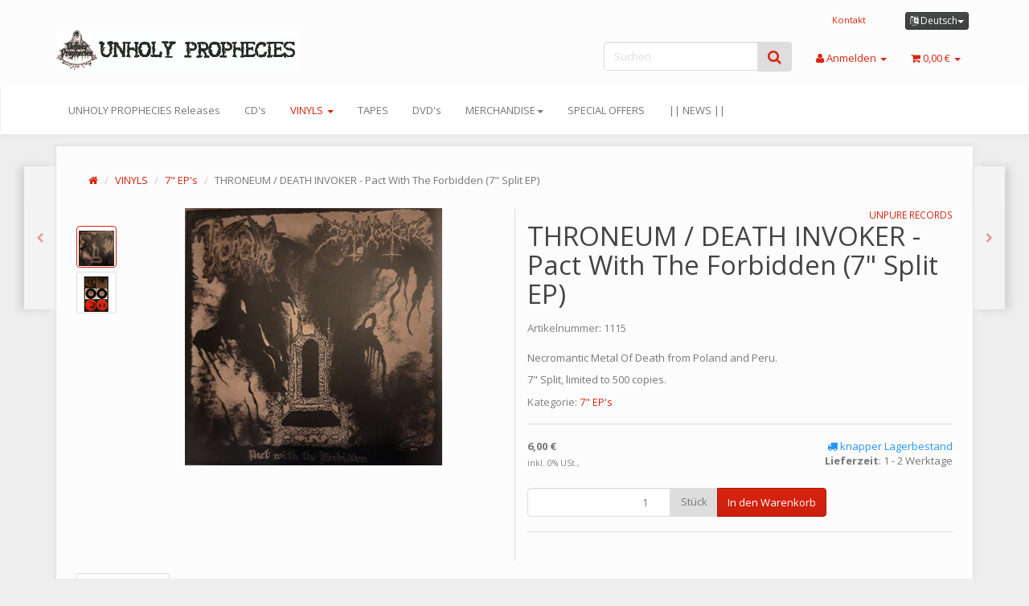

--- FILE ---
content_type: text/html; charset=iso-8859-1
request_url: http://www.unholyprophecies.com/THRONEUM-DEATH-INVOKER-Pact-With-The-Forbidden-7-Split-EP
body_size: 9832
content:
<!DOCTYPE html>
<html lang="de">
<head>
    
        <meta http-equiv="content-type" content="text/html; charset=windows-1252">
        <meta name="description" content='Necromantic Metal Of Death from Poland and Peru 7" Split, limited to 500 copies'>
        <meta name="keywords" content="Necromantic,Metal,Of,Death,from,Poland,and,Peru,7,Split,limited,to,500,copies,">
        <meta name="viewport" content="width=device-width, initial-scale=1.0, user-scalable=no">
        <meta http-equiv="X-UA-Compatible" content="IE=edge">
        <meta name="robots" content="index, follow">
    

    <title>THRONEUM / DEATH INVOKER - Pact With The Forbidden (7" Split EP)</title>

            <link rel="canonical" href="http://www.unholyprophecies.com/THRONEUM-DEATH-INVOKER-Pact-With-The-Forbidden-7-Split-EP">
    
    
        <base href="http://www.unholyprophecies.com/">
    

    
        <link type="image/x-icon" href="templates/Evo/themes/base/images/favicon-jtl.ico" rel="shortcut icon">
        <link href="templates/Evo/themes/base/images/apple-touch-icon.png" rel="apple-touch-icon">
                    <link rel="image_src" href="http://www.unholyprophecies.com/media/image/product/8144/lg/throneum-death-invoker-pact-with-the-forbidden-7-split-ep.jpg">
            <meta property="og:image" content="http://www.unholyprophecies.com/media/image/product/8144/lg/throneum-death-invoker-pact-with-the-forbidden-7-split-ep.jpg">
            

    
        
                                    <link type="text/css" href="templates/Evo/themes/simplex/bootstrap.css?v=4.04" rel="stylesheet">
                            <link type="text/css" href="templates/Evo/themes/base/offcanvas-menu.css?v=4.04" rel="stylesheet">
                            <link type="text/css" href="templates/Evo/themes/base/pnotify.custom.css?v=4.04" rel="stylesheet">
                            <link type="text/css" href="templates/Evo/themes/base/jquery-slider.css?v=4.04" rel="stylesheet">
                            <link type="text/css" href="templates/Evo/themes/simplex/custom.css?v=4.04" rel="stylesheet">
            
                                                        
                    <link rel="alternate" type="application/rss+xml" title="Newsfeed http://shop.unholyprophecies.com" href="rss.xml">
            

    
    
            <style>
            body { background-color: #eee!important; }
        </style>
        <script src="//code.jquery.com/jquery-1.12.0.min.js"></script>
    
<script>
    var head_conf={head:"jtl",screens:[480,768,992,1200]};
    (function(n,t){"use strict";function w(){}function u(n,t){if(n){typeof n=="object"&&(n=[].slice.call(n));for(var i=0,r=n.length;i<r;i++)t.call(n,n[i],i)}}function it(n,i){var r=Object.prototype.toString.call(i).slice(8,-1);return i!==t&&i!==null&&r===n}function s(n){return it("Function",n)}function a(n){return it("Array",n)}function et(n){var i=n.split("/"),t=i[i.length-1],r=t.indexOf("?");return r!==-1?t.substring(0,r):t}function f(n){(n=n||w,n._done)||(n(),n._done=1)}function ot(n,t,r,u){var f=typeof n=="object"?n:{test:n,success:!t?!1:a(t)?t:[t],failure:!r?!1:a(r)?r:[r],callback:u||w},e=!!f.test;return e&&!!f.success?(f.success.push(f.callback),i.load.apply(null,f.success)):e||!f.failure?u():(f.failure.push(f.callback),i.load.apply(null,f.failure)),i}function v(n){var t={},i,r;if(typeof n=="object")for(i in n)!n[i]||(t={name:i,url:n[i]});else t={name:et(n),url:n};return(r=c[t.name],r&&r.url===t.url)?r:(c[t.name]=t,t)}function y(n){n=n||c;for(var t in n)if(n.hasOwnProperty(t)&&n[t].state!==l)return!1;return!0}function st(n){n.state=ft;u(n.onpreload,function(n){n.call()})}function ht(n){n.state===t&&(n.state=nt,n.onpreload=[],rt({url:n.url,type:"cache"},function(){st(n)}))}function ct(){var n=arguments,t=n[n.length-1],r=[].slice.call(n,1),f=r[0];return(s(t)||(t=null),a(n[0]))?(n[0].push(t),i.load.apply(null,n[0]),i):(f?(u(r,function(n){s(n)||!n||ht(v(n))}),b(v(n[0]),s(f)?f:function(){i.load.apply(null,r)})):b(v(n[0])),i)}function lt(){var n=arguments,t=n[n.length-1],r={};return(s(t)||(t=null),a(n[0]))?(n[0].push(t),i.load.apply(null,n[0]),i):(u(n,function(n){n!==t&&(n=v(n),r[n.name]=n)}),u(n,function(n){n!==t&&(n=v(n),b(n,function(){y(r)&&f(t)}))}),i)}function b(n,t){if(t=t||w,n.state===l){t();return}if(n.state===tt){i.ready(n.name,t);return}if(n.state===nt){n.onpreload.push(function(){b(n,t)});return}n.state=tt;rt(n,function(){n.state=l;t();u(h[n.name],function(n){f(n)});o&&y()&&u(h.ALL,function(n){f(n)})})}function at(n){n=n||"";var t=n.split("?")[0].split(".");return t[t.length-1].toLowerCase()}function rt(t,i){function e(t){t=t||n.event;u.onload=u.onreadystatechange=u.onerror=null;i()}function o(f){f=f||n.event;(f.type==="load"||/loaded|complete/.test(u.readyState)&&(!r.documentMode||r.documentMode<9))&&(n.clearTimeout(t.errorTimeout),n.clearTimeout(t.cssTimeout),u.onload=u.onreadystatechange=u.onerror=null,i())}function s(){if(t.state!==l&&t.cssRetries<=20){for(var i=0,f=r.styleSheets.length;i<f;i++)if(r.styleSheets[i].href===u.href){o({type:"load"});return}t.cssRetries++;t.cssTimeout=n.setTimeout(s,250)}}var u,h,f;i=i||w;h=at(t.url);h==="css"?(u=r.createElement("link"),u.type="text/"+(t.type||"css"),u.rel="stylesheet",u.href=t.url,t.cssRetries=0,t.cssTimeout=n.setTimeout(s,500)):(u=r.createElement("script"),u.type="text/"+(t.type||"javascript"),u.src=t.url);u.onload=u.onreadystatechange=o;u.onerror=e;u.async=!1;u.defer=!1;t.errorTimeout=n.setTimeout(function(){e({type:"timeout"})},7e3);f=r.head||r.getElementsByTagName("head")[0];f.insertBefore(u,f.lastChild)}function vt(){for(var t,u=r.getElementsByTagName("script"),n=0,f=u.length;n<f;n++)if(t=u[n].getAttribute("data-headjs-load"),!!t){i.load(t);return}}function yt(n,t){var v,p,e;return n===r?(o?f(t):d.push(t),i):(s(n)&&(t=n,n="ALL"),a(n))?(v={},u(n,function(n){v[n]=c[n];i.ready(n,function(){y(v)&&f(t)})}),i):typeof n!="string"||!s(t)?i:(p=c[n],p&&p.state===l||n==="ALL"&&y()&&o)?(f(t),i):(e=h[n],e?e.push(t):e=h[n]=[t],i)}function e(){if(!r.body){n.clearTimeout(i.readyTimeout);i.readyTimeout=n.setTimeout(e,50);return}o||(o=!0,vt(),u(d,function(n){f(n)}))}function k(){r.addEventListener?(r.removeEventListener("DOMContentLoaded",k,!1),e()):r.readyState==="complete"&&(r.detachEvent("onreadystatechange",k),e())}var r=n.document,d=[],h={},c={},ut="async"in r.createElement("script")||"MozAppearance"in r.documentElement.style||n.opera,o,g=n.head_conf&&n.head_conf.head||"head",i=n[g]=n[g]||function(){i.ready.apply(null,arguments)},nt=1,ft=2,tt=3,l=4,p;if(r.readyState==="complete")e();else if(r.addEventListener)r.addEventListener("DOMContentLoaded",k,!1),n.addEventListener("load",e,!1);else{r.attachEvent("onreadystatechange",k);n.attachEvent("onload",e);p=!1;try{p=!n.frameElement&&r.documentElement}catch(wt){}p&&p.doScroll&&function pt(){if(!o){try{p.doScroll("left")}catch(t){n.clearTimeout(i.readyTimeout);i.readyTimeout=n.setTimeout(pt,50);return}e()}}()}i.load=i.js=ut?lt:ct;i.test=ot;i.ready=yt;i.ready(r,function(){y()&&u(h.ALL,function(n){f(n)});i.feature&&i.feature("domloaded",!0)})})(window);
    (function(n,t){"use strict";jQuery["fn"]["ready"]=function(fn){jtl["ready"](function(){jQuery["ready"]["promise"]()["done"](fn)});return jQuery}})(window);
</script>


</head>


<body data-page="1" class="body-offcanvas">

<div id="main-wrapper" class="main-wrapper fluid">


<header class="container-block fixed-navbar" id="evo-nav-wrapper">
    <div class="container">
                <div id="header-branding">
            
                <div id="top-bar" class="text-right hidden-xs clearfix">
                    
<ul class="list-inline user-settings pull-right"><li class="language-dropdown dropdown">
<a href="#" class="dropdown-toggle btn btn-default btn-xs" data-toggle="dropdown"><i class="fa fa-language"></i><span> Deutsch</span><span class="caret"></span></a><ul id="language-dropdown" class="dropdown-menu dropdown-menu-right"><li><a href="THRONEUM-DEATH-INVOKER-Pact-With-The-Forbidden-7-Split-EP_1" class="link_lang eng" rel="nofollow">Englisch</a></li></ul>
</li></ul>
<ul class="cms-pages list-inline pull-right"><li class=""><a href="kontakt.php">Kontakt</a></li></ul>
                </div>
                <div class="row">
                    <div class="col-xs-4 col-sm-2 col-md-4" id="logo">
                        
                        <a href="http://www.unholyprophecies.com" title="http://shop.unholyprophecies.com">
                                                            <img src="bilder/intern/shoplogo/logo_header_shop.jpg" width="300" height="50" alt="http://shop.unholyprophecies.com" class="img-responsive">
                                                    </a>
                        
                    </div>

                    <div class="col-xs-8 col-sm-10 col-md-8" id="shop-nav">
                        <ul class="header-shop-nav nav navbar-nav force-float horizontal pull-right">
<li class="language-dropdown dropdown visible-xs">
<a href="#" class="dropdown-toggle" data-toggle="dropdown"><i class="fa fa-language"></i><span class="caret"></span></a><ul id="language-dropdown-small" class="dropdown-menu dropdown-menu-right">
<li class="active lang-ger visible-xs"><a>Deutsch</a></li>
<li><a href="THRONEUM-DEATH-INVOKER-Pact-With-The-Forbidden-7-Split-EP_1" class="link_lang eng" rel="nofollow">Englisch</a></li>
</ul>
</li>
<li id="search"><form action="navi.php" method="GET"><div class="input-group">
<input name="qs" type="text" class="form-control ac_input" placeholder="Suchen" autocomplete="off"><span class="input-group-addon"><button type="submit"><span class="fa fa-search"></span></button></span>
</div></form></li>
<li class="dropdown hidden-xs">
<a href="#" class="dropdown-toggle" data-toggle="dropdown"><i class="fa fa-user"></i> <span class="hidden-xs hidden-sm"> Anmelden </span> <i class="caret"></i></a><ul id="login-dropdown" class="dropdown-menu dropdown-menu-right">
<li><form action="http://www.unholyprophecies.com/jtl.php" method="post" class="form">
<input type="hidden" class="jtl_token" name="jtl_token" value="a0c4783a9158a8f6cc344b77adaf3db5"><fieldset id="quick-login">
<div class="form-group"><input type="text" name="email" id="email_quick" class="form-control" placeholder="Email-Adresse"></div>
<div class="form-group"><input type="password" name="passwort" id="password_quick" class="form-control" placeholder="Passwort"></div>
<div class="form-group">
<input type="hidden" name="login" value="1"><button type="submit" id="submit-btn" class="btn btn-primary btn-block">Anmelden</button>
</div>
</fieldset>
</form></li>
<li><a href="pass.php" rel="nofollow">Passwort vergessen</a></li>
<li><a href="registrieren.php">Neu hier? Jetzt registrieren</a></li>
</ul>
</li>
<li class="hidden-xs cart-menu dropdown" data-toggle="basket-items">
<a href="warenkorb.php" class="dropdown-toggle" data-toggle="dropdown">
    <span class="fa fa-shopping-cart"></span>
        <span class="shopping-cart-label hidden-sm"> 0,00 €</span> <span class="caret"></span>
</a>
<ul class="cart-dropdown dropdown-menu dropdown-menu-right">
    <li>
            <a href="warenkorb.php">Es befinden sich keine Artikel im Warenkorb</a>
    </li>
</ul>
</li>
</ul>
                    </div>
                </div>
            
        </div>
            </div>
        <div class="category-nav navbar-wrapper hidden-xs">
        
<div id="evo-main-nav-wrapper" class="nav-wrapper do-affix"><nav id="evo-main-nav" class="navbar navbar-default"><div class="container">
<div class="navbar-header visible-affix pull-left hidden-xs hidden-sm"><a class="navbar-brand" href="http://www.unholyprophecies.com" title="http://shop.unholyprophecies.com"><img src="bilder/intern/shoplogo/logo_header_shop.jpg" width="300" height="50" alt="http://shop.unholyprophecies.com" class="img-responsive-height"></a></div>
<div class="megamenu"><ul class="nav navbar-nav force-float">
<li class=""><a href="UNHOLY-PROPHECIES-Releases">UNHOLY PROPHECIES Releases</a></li>
<li class=""><a href="CDs">CD's</a></li>
<li class="dropdown megamenu-fw active">
<a href="VINYLS" class="dropdown-toggle" data-toggle="dropdown" data-hover="dropdown" data-delay="300" data-hover-delay="100" data-close-others="true">VINYLS <span class="caret"></span></a><ul class="dropdown-menu keepopen"><li><div class="megamenu-content">
<div class="category-title text-center"><a href="VINYLS">VINYLS </a></div>
<hr class="hr-sm">
<div class="row"><div class="col-xs-12 mega-categories"><div class="row row-eq-height row-eq-img-height">
<div class="col-xs-6 col-sm-3 col-lg-3"><div class="category-wrapper top15 active"><div class="caption"><h5 class="title"><a href="7-EPs"><span>7" EP's</span></a></h5></div></div></div>
<div class="col-xs-6 col-sm-3 col-lg-3"><div class="category-wrapper top15"><div class="caption"><h5 class="title"><a href="10-MLPs-LPs"><span>10" MLP's/LP's</span></a></h5></div></div></div>
<div class="col-xs-6 col-sm-3 col-lg-3"><div class="category-wrapper top15"><div class="caption"><h5 class="title"><a href="12-MLPs-LPs"><span>12" MLP's / LP's</span></a></h5></div></div></div>
</div></div></div>
</div></li></ul>
</li>
<li class=""><a href="TAPES">TAPES</a></li>
<li class=""><a href="DVDs">DVD's</a></li>
<li class="dropdown megamenu-fw">
<a href="MERCHANDISE" class="dropdown-toggle" data-toggle="dropdown" data-hover="dropdown" data-delay="300" data-hover-delay="100" data-close-others="true">MERCHANDISE<span class="caret"></span></a><ul class="dropdown-menu keepopen"><li><div class="megamenu-content">
<div class="category-title text-center"><a href="MERCHANDISE">MERCHANDISE</a></div>
<hr class="hr-sm">
<div class="row"><div class="col-xs-12 mega-categories"><div class="row row-eq-height row-eq-img-height"><div class="col-xs-6 col-sm-3 col-lg-3"><div class="category-wrapper top15"><div class="caption"><h5 class="title"><a href="Shirts"><span>Shirts</span></a></h5></div></div></div></div></div></div>
</div></li></ul>
</li>
<li class=""><a href="SPECIAL-OFFERS">SPECIAL OFFERS</a></li>
<li class=""><a href="http://www.unholyprophecies.com/news.php" title="Aktuelle Neuigkeiten">|| NEWS ||</a></li>
<li class="cart-menu visible-affix dropdown bs-hover-enabled pull-right" data-toggle="basket-items">
<a href="warenkorb.php" class="dropdown-toggle" data-toggle="dropdown">
    <span class="fa fa-shopping-cart"></span>
        <span class="shopping-cart-label hidden-sm"> 0,00 €</span> <span class="caret"></span>
</a>
<ul class="cart-dropdown dropdown-menu dropdown-menu-right">
    <li>
            <a href="warenkorb.php">Es befinden sich keine Artikel im Warenkorb</a>
    </li>
</ul>
</li>
</ul></div>
</div></nav></div>
    </div>
        <nav id="shop-nav-xs" class="navbar navbar-default visible-xs">
<div class="container-fluid"><div class="navbar-collapse">
<ul class="nav navbar-nav navbar-left force-float"><li><a href="#" class="offcanvas-toggle" data-toggle="offcanvas" data-target="#navbar-offcanvas"><i class="fa fa-bars"></i> Alle Kategorien</a></li></ul>
<ul class="nav navbar-nav navbar-right force-float action-nav">
<li><a href="jtl.php"><span class="fa fa-user"></span></a></li>
<li><a href="warenkorb.php"><span class="fa fa-shopping-cart"></span></a></li>
</ul>
</div></div>
</nav>


<nav class="navbar navbar-default navbar-offcanvas" id="navbar-offcanvas">
<nav class="navbar navbar-inverse"><div class="container-fluid"><div class="navbar-nav nav navbar-right text-right"><a class="btn btn-offcanvas btn-default btn-close navbar-btn"><span class="fa fa-times"></span></a></div></div></nav><div class="container-fluid"><div class="sidebar-offcanvas">
<div class="navbar-categories"><ul class="nav navbar-nav">    <li><a href="UNHOLY-PROPHECIES-Releases" data-ref="3">UNHOLY PROPHECIES Releases</a></li>
<li><a href="CDs" data-ref="7">CD's</a></li>
<li class="active">
<a href="VINYLS" class="nav-sub" data-ref="9">VINYLS <i class="fa fa-caret-right nav-toggle pull-right"></i></a><ul class="nav">    <li class="active"><a href="7-EPs" data-ref="20">7" EP's</a></li>
<li><a href="10-MLPs-LPs" data-ref="21">10" MLP's/LP's</a></li>
<li><a href="12-MLPs-LPs" data-ref="22">12" MLP's / LP's</a></li>
</ul>
</li>
<li><a href="TAPES" data-ref="10">TAPES</a></li>
<li><a href="DVDs" data-ref="11">DVD's</a></li>
<li>
<a href="MERCHANDISE" class="nav-sub" data-ref="12">MERCHANDISE<i class="fa fa-caret-right nav-toggle pull-right"></i></a><ul class="nav">    <li><a href="Shirts" data-ref="16">Shirts</a></li>
</ul>
</li>
<li><a href="SPECIAL-OFFERS" data-ref="14">SPECIAL OFFERS</a></li>
</ul></div>
<hr>
<ul class="nav navbar-nav"><li class=""><a href="http://www.unholyprophecies.com/news.php" title="Aktuelle Neuigkeiten">|| NEWS ||</a></li></ul>
<hr>
<ul class="nav navbar-nav"><li class=""><a href="kontakt.php">Kontakt</a></li></ul>
</div></div>
</nav>
</header>
<div id="content-wrapper">
            <div class="container">
        <div class="container-block beveled">
                            <div class="visible-lg product-pagination next">
                    <a href="NUCLEAR-WINTER-Abomination-Virginorn-7-EP" title='NUCLEAR WINTER - Abomination Virginorn (7" EP)'><span class="fa fa-chevron-right"></span></a>                </div>
                <div class="visible-lg product-pagination previous">
                    <a href="THE-DEAD-GOATS-Baptized-In-The-Grave-7-EP" title='THE DEAD GOATS - Baptized In The Grave (7" EP)'><span class="fa fa-chevron-left"></span></a>                </div>
                        <div class="row">
                <div id="content" class="col-xs-12">
                    <div class="breadcrumb-wrapper hidden-xs"><div class="row"><div class="col-xs-12"><ul id="breadcrumb" class="breadcrumb">
<li class="breadcrumb-item first"><a href="http://www.unholyprophecies.com" title="Startseite"><span class="fa fa-home"></span></a></li>
<li class="breadcrumb-item"><a href="VINYLS" title="VINYLS ">VINYLS </a></li>
<li class="breadcrumb-item"><a href="7-EPs" title="7" ep>7" EP's</a></li>
<li class="breadcrumb-item last">THRONEUM / DEATH INVOKER - Pact With The Forbidden (7" Split EP)</li>
</ul></div></div></div>
<div id="result-wrapper">

    

        

                    

<div class="h1 visible-xs text-center">THRONEUM / DEATH INVOKER - Pact With The Forbidden (7" Split EP)</div>

<form id="buy_form" method="post" action="http://www.unholyprophecies.com/THRONEUM-DEATH-INVOKER-Pact-With-The-Forbidden-7-Split-EP">
    <input type="hidden" class="jtl_token" name="jtl_token" value="a0c4783a9158a8f6cc344b77adaf3db5">
    <div class="row product-primary" itemscope itemtype="http://schema.org/Product" id="product-offer">
        <div class="product-gallery col-sm-6">
            <div id="gallery" class="hidden">
    
            <a itemprop="image" href="media/image/product/8144/lg/throneum-death-invoker-pact-with-the-forbidden-7-split-ep.jpg" title="THRONEUM / DEATH INVOKER - Pact With The Forbidden (7 Split EP)"><img src="media/image/product/8144/md/throneum-death-invoker-pact-with-the-forbidden-7-split-ep.jpg" alt="THRONEUM / DEATH INVOKER - Pact With The Forbidden (7 Split EP)" data-list='{"xs":{"src":"media\/image\/product\/8144\/xs\/throneum-death-invoker-pact-with-the-forbidden-7-split-ep.jpg","size":{"width":60,"height":60},"type":2,"alt":"THRONEUM \/ DEATH INVOKER - Pact With The Forbidden (7 Split EP)"},"sm":{"src":"media\/image\/product\/8144\/sm\/throneum-death-invoker-pact-with-the-forbidden-7-split-ep.jpg","size":{"width":130,"height":130},"type":2,"alt":"THRONEUM \/ DEATH INVOKER - Pact With The Forbidden (7 Split EP)"},"md":{"src":"media\/image\/product\/8144\/md\/throneum-death-invoker-pact-with-the-forbidden-7-split-ep.jpg","size":{"width":320,"height":320},"type":2,"alt":"THRONEUM \/ DEATH INVOKER - Pact With The Forbidden (7 Split EP)"},"lg":{"src":"media\/image\/product\/8144\/lg\/throneum-death-invoker-pact-with-the-forbidden-7-split-ep.jpg","size":{"width":800,"height":800},"type":2,"alt":"THRONEUM \/ DEATH INVOKER - Pact With The Forbidden (7 Split EP)"}}'></a>
            <a itemprop="image" href="media/image/product/8144/lg/throneum-death-invoker-pact-with-the-forbidden-7-split-ep~2.jpg" title="THRONEUM / DEATH INVOKER - Pact With The Forbidden (7 Split EP)"><img src="media/image/product/8144/md/throneum-death-invoker-pact-with-the-forbidden-7-split-ep~2.jpg" alt="THRONEUM / DEATH INVOKER - Pact With The Forbidden (7 Split EP)" data-list='{"xs":{"src":"media\/image\/product\/8144\/xs\/throneum-death-invoker-pact-with-the-forbidden-7-split-ep~2.jpg","size":{"width":60,"height":60},"type":2,"alt":"THRONEUM \/ DEATH INVOKER - Pact With The Forbidden (7 Split EP)"},"sm":{"src":"media\/image\/product\/8144\/sm\/throneum-death-invoker-pact-with-the-forbidden-7-split-ep~2.jpg","size":{"width":130,"height":130},"type":2,"alt":"THRONEUM \/ DEATH INVOKER - Pact With The Forbidden (7 Split EP)"},"md":{"src":"media\/image\/product\/8144\/md\/throneum-death-invoker-pact-with-the-forbidden-7-split-ep~2.jpg","size":{"width":320,"height":320},"type":2,"alt":"THRONEUM \/ DEATH INVOKER - Pact With The Forbidden (7 Split EP)"},"lg":{"src":"media\/image\/product\/8144\/lg\/throneum-death-invoker-pact-with-the-forbidden-7-split-ep~2.jpg","size":{"width":800,"height":800},"type":2,"alt":"THRONEUM \/ DEATH INVOKER - Pact With The Forbidden (7 Split EP)"}}'></a>
        
</div>

<div class="pswp" tabindex="-1" role="dialog" aria-hidden="true">

    <div class="pswp__bg"></div>

    <div class="pswp__scroll-wrap">

        <div class="pswp__container">
            <div class="pswp__item"></div>
            <div class="pswp__item"></div>
            <div class="pswp__item"></div>
        </div>

        <div class="pswp__ui pswp__ui--hidden">

            <div class="pswp__top-bar">

                <div class="pswp__counter"></div>

                <a class="pswp__button pswp__button--close" title="Close (Esc)"></a>

                <a class="pswp__button pswp__button--share" title="Share"></a>

                <a class="pswp__button pswp__button--fs" title="Toggle fullscreen"></a>

                <a class="pswp__button pswp__button--zoom" title="Zoom in/out"></a>

                <div class="pswp__preloader">
                    <div class="pswp__preloader__icn">
                        <div class="pswp__preloader__cut">
                            <div class="pswp__preloader__donut"></div>
                        </div>
                    </div>
                </div>
            </div>

            <div class="pswp__share-modal pswp__share-modal--hidden pswp__single-tap">
                <div class="pswp__share-tooltip"></div>
            </div>

            <a class="pswp__button pswp__button--arrow--left" title="Previous (arrow left)">
            </a>

            <a class="pswp__button pswp__button--arrow--right" title="Next (arrow right)">
            </a>

            <div class="pswp__caption">
                <div class="pswp__caption__center"></div>
            </div>

        </div>
    </div>
</div>
        </div>
        <div class="product-info col-sm-6">
            
                            
                <div class="manufacturer-row text-right small">
                    <a href="UNPURE-RECORDS" data-toggle="tooltip" data-placement="left" title="UNPURE RECORDS">
                                                                            UNPURE RECORDS
                                            </a>
                </div>
                
            

            <div class="product-headline hidden-xs">
                
                <h1 class="fn product-title" itemprop="name">THRONEUM / DEATH INVOKER - Pact With The Forbidden (7" Split EP)</h1>
                
            </div>

                            <div class="info-essential row">
                    
                                            <div class="col-xs-8">
                            <p class="text-muted product-sku">Artikelnummer: <span itemprop="sku">1115</span></p>
                                                    </div>
                                                            
                </div>
                <div class="clearfix top10"></div>
            
                            
                <div class="shortdesc" itemprop="description">
                    <p>Necromantic Metal Of Death from Poland and Peru.</p>

<p>7" Split, limited to 500 copies.</p>

                </div>
                
                <div class="clearfix top10"></div>
            
                            
                <p class="product-category">
                    <span class="text-muted">Kategorie: </span>
                                        <a href="7-EPs">7" EP's</a>
                </p>
                
                        
            <div class="product-offer" itemprop="offers" itemscope itemtype="http://schema.org/Offer">
                
                <link itemprop="url" href="http://www.unholyprophecies.com/THRONEUM-DEATH-INVOKER-Pact-With-The-Forbidden-7-Split-EP">
                <input type="submit" name="inWarenkorb" value="1" class="hidden">
                                                                <input type="hidden" id="AktuellerkArtikel" class="current_article" name="a" value="8144">
                <input type="hidden" name="wke" value="1">
                <input type="hidden" name="show" value="1">
                <input type="hidden" name="kKundengruppe" value="1">
                <input type="hidden" name="kSprache" value="1">
                
                <!-- VARIATIONEN -->
                
                <hr>
                <div class="row">
                    <div class="col-xs-7">
                                                                                                    
    <div class="price_wrapper">
    
    
                        
                            <strong class="price text-nowrap">
                <span>6,00 €</span>            </strong>
                            
            <meta itemprop="price" content="6">
            <meta itemprop="priceCurrency" content="EUR">
            
            <div class="price-note">
                                
                
                                
                
                    <p class="vat_info text-muted top5">
                        inkl. 0% USt.,
    

                    </p>
                

                                
                
                                
                
                            </div>
                
    </div>

                    </div>
                    <div class="col-xs-5 text-right">
                        <div class="delivery-status">

                        <span class="status status-1"><i class="fa fa-truck"></i> knapper Lagerbestand</span>
                

    
    
            <link itemprop="availability" href="http://schema.org/InStock">
    
        
            <p class="estimated-delivery">
            <span class="a1"><strong>Lieferzeit</strong>: 1 - 2 Werktage</span>
        </p>
    
</div>
                    </div>
                </div>
                <!-- WARENKORB anzeigen wenn keine variationen mehr auf lager sind?!-->
                    <div id="add-to-cart" class="product-buy">
    
                                            <div class="form-inline">
                    <div id="quantity-grp" class="choose_quantity input-group">
                        <input type="number" min="0" id="quantity" class="quantity form-control text-right" name="anzahl" value="1">
                                                    <span class="input-group-addon unit">Stück</span>
                                                <span class="input-group-btn">
                            <button name="inWarenkorb" type="submit" value="In den Warenkorb" class="submit btn btn-primary"><span class="fa fa-shopping-cart visible-xs"></span><span class="hidden-xs">In den Warenkorb</span></button>
                        </span>
                    </div>
                </div>
                        
                        
    </div>

                <hr>
            </div>

                            <div id="product-actions" class="btn-group btn-group-md product-actions" role="group">
    
                    </div>
<div class="visible-xs clearfix">
    <hr>
</div>
                    </div>
            </div>

    


</form>


                
    <div id="article-tabs" class="tab-content">
        
                    <div role="tabpanel" class="tab-pane" id="tab-description">
                <div class="panel-heading" data-toggle="collapse" data-parent="#article-tabs" data-target="#tab-description">
                    <h3 class="panel-title">Beschreibung</h3>
                </div>
                                <div class="panel-body">
                    <div class="tab-content-wrapper">
                        <div class="desc">
                            <p>Necromantic Metal Of Death from Poland and Peru.</p>

<p>7" Split, limited to 500 copies.</p>


                                                    </div>
                        
    
    
<hr>
<div class="product-attributes">
    
    <div class="table-responsive">
        <table class="table table-striped table-bordered">
            <tbody>
                                                            <tr class="attr-characteristic">
                            <td class="attr-label">
                                Format:

                            </td>
                             <td class="attr-value">
<span class="value"><a href="VINYLS_1" class="label label-primary">VINYLS</a> </span>                            </td>
                        </tr>
                                            <tr class="attr-characteristic">
                            <td class="attr-label">
                                Genre:

                            </td>
                             <td class="attr-value">
<span class="value"><a href="Death-Metal" class="label label-primary">Death Metal</a> </span>                            </td>
                        </tr>
                                    
                                    <tr class="attr-weight">
                        <td class="attr-label">Versandgewicht: </td>
                        <td class="attr-value weight-unit">0.13 Kg</td>
                    </tr>
                
                
                
                                    <tr class="attr-dimensions">
                        <td class="attr-label">Abmessungen: </td>
                        <td class="attr-value">20,00 × 20,00 × 1,00 cm</td>
                    </tr>
                
                                                                </tbody>
        </table>
    </div>
    
</div>

                    </div>
                </div>
            </div>
                                                                                                                                                                                                                                                                                                                                                                                                                                                                                                                                                                                                                                                            
                
                
                
                
                                    
            </div>
    <hr>


<div class="clearfix"></div>

<!-- SLIDERS -->


    <div class="recommendations">
        
        
        
                    
            <section class="panel panel-default panel-slider x-related" id="slider-related"><div class="panel-heading"><h5 class="panel-title">Ähnliche Artikel</h5></div>
<div class="panel-body"><div class="evo-slider">
<div class="product-wrapper">

<div class="product-cell text-center x-related thumbnail">
    <a class="image-wrapper" href="ROTTING-KINGDOM-A-Deeper-Shade-Of-Sorrow-12-LP">
                            
        
        <img src="media/image/product/7026/sm/rotting-kingdom-a-deeper-shade-of-sorrow-12-lp.jpg" alt="ROTTING KINGDOM - A Deeper Shade Of Sorrow (12 LP)">
            </a>
    <div class="caption">
        <h4 class="title">
                        <a href="ROTTING-KINGDOM-A-Deeper-Shade-Of-Sorrow-12-LP">ROTTING KINGDOM - A Deeper Shade Of Sorrow (12" LP)</a>
        </h4>
                
    <div class="price_wrapper">
    
    
                        
                            <strong class="price text-nowrap">
                <span>16,99 €</span> <span class="footnote-reference">*</span>            </strong>
                            <div class="price-note">
                
                                
                            </div>
                
    </div>

    </div>
</div>
</div>
<div class="product-wrapper">

<div class="product-cell text-center x-related thumbnail">
    <a class="image-wrapper" href="NUCLEAR-WINTER-Abomination-Virginorn-7-EP">
                            
        
        <img src="media/image/product/8176/sm/nuclear-winter-abomination-virginorn-7-ep.jpg" alt="NUCLEAR WINTER - Abomination Virginorn (7 EP)">
            </a>
    <div class="caption">
        <h4 class="title">
                        <a href="NUCLEAR-WINTER-Abomination-Virginorn-7-EP">NUCLEAR WINTER - Abomination Virginorn (7" EP)</a>
        </h4>
                
    <div class="price_wrapper">
    
    
                        
                            <strong class="price text-nowrap">
                <span>7,99 €</span> <span class="footnote-reference">*</span>            </strong>
                            <div class="price-note">
                
                                
                            </div>
                
    </div>

    </div>
</div>
</div>
<div class="product-wrapper">

<div class="product-cell text-center x-related thumbnail">
    <a class="image-wrapper" href="ARCHAIC-THORN-In-Desolate-Magnificence-12-MLP">
                            
        
        <img src="media/image/product/325/sm/archaic-thorn-in-desolate-magnificence-12-mlp.jpg" alt="ARCHAIC THORN - In Desolate Magnificence (12 MLP)">
            </a>
    <div class="caption">
        <h4 class="title">
                        <a href="ARCHAIC-THORN-In-Desolate-Magnificence-12-MLP">ARCHAIC THORN - In Desolate Magnificence (12" MLP)</a>
        </h4>
                
    <div class="price_wrapper">
    
    
                        
                            <strong class="price text-nowrap">
                <span>13,00 €</span> <span class="footnote-reference">*</span>            </strong>
                            <div class="price-note">
                
                                
                            </div>
                
    </div>

    </div>
</div>
</div>
</div></div></section>
                
    </div>

<div id="article_popups">
    





<script type="text/javascript">
    $(function() {
        
            });

    function show_popup(item) {
        var html = $('#popup' + item).html();
        var title = $(html).find('h3').text();
        eModal.alert({
            message: html,
            title: title
        });
    }
</script>

</div>
</div>
    </div>


</div>
</div>
</div>
</div>

    <div class="clearfix"></div>
    <footer id="footer" class="container-block">
        <div class="container">
            
            
                            <div class="row" id="footer-boxes">
                                            <div class="col-xs-6 col-md-3">
                                                                                                                                        <section class="panel panel-default box box-linkgroup" id="box122">
        <div class="panel-heading">
            <h5 class="panel-title">Gesetzliche Informationen</h5>
        </div>
        <div class="box-body nav-panel">
            <ul class="nav nav-list">
                <li class=""><a href="http://www.unholyprophecies.com/Versand-Zahlungsarten" data-ref="50">Versand &amp; Zahlungsarten</a></li>
<li class=""><a href="http://www.unholyprophecies.com/AGB" title="Allgemeine Geschäftsbedingungen" data-ref="67">AGB</a></li>
<li class=""><a href="http://www.unholyprophecies.com/Streitbeilegung" data-ref="75">Streitbeilegung</a></li>
<li class=""><a href="http://www.unholyprophecies.com/Widerrufsbelehrung-Widerrufsformular" data-ref="74">Widerrufsbelehrung &amp; Widerrufsformular</a></li>
<li class=""><a href="http://www.unholyprophecies.com/Datenschutz" data-ref="69">Datenschutz</a></li>
<li class=""><a href="http://www.unholyprophecies.com/Impressum" data-ref="49">Impressum</a></li>
<li class=""><a href="http://www.unholyprophecies.com/Sitemap" data-ref="59">Sitemap</a></li>
            </ul>
        </div>
    </section>

                                                                                    </div>
                                            <div class="col-xs-6 col-md-3">
                                                                                                                                        <section class="panel panel-default box box-newscategories" id="sidebox141">
        <div class="panel-heading">
            <h5 class="panel-title">News</h5>
        </div>
        <div class="box-body dropdown">
            <ul class="nav nav-list">
                                    <li><a href="Label-news" title="Label Nachrichten">Label Nachrichten <span class="badge">3</span></a></li>
                                    <li><a href="Shop-Nachrichten" title="Shop Nachrichten">Shop Nachrichten <span class="badge">5</span></a></li>
                            </ul>
        </div>
    </section>

                                                                                    </div>
                                            <div class="col-xs-6 col-md-3">
                                                                                                                                    <section class="panel panel-default box box-login" id="sidebox140">
    <div class="panel-heading">
        <h5 class="panel-title">Anmelden</h5>
    </div>
    <div class="panel-body">
                    <form action="http://www.unholyprophecies.com/jtl.php" method="post" class="form box_login">
                <input type="hidden" name="login" value="1">
                <input type="hidden" class="jtl_token" name="jtl_token" value="a0c4783a9158a8f6cc344b77adaf3db5">
                <div class="form-group required">
                    <label for="email" class="control-label">Email-Adresse</label>
                    <input type="text" name="email" id="email" class="form-control" placeholder="Email-Adresse" required>
                </div>
                <div class="form-group required">
                    <label for="password" class="control-label">Passwort</label>
                    <input type="password" name="passwort" id="password" class="form-control" placeholder="Passwort" required>
                </div>

                
                <div class="form-group">
                                        <input type="submit" value="Anmelden" class="btn btn-primary btn-block submit">
                </div>
                <ul class="register-or-resetpw nav">
                    <li>
                        <a class="resetpw pull-left btn-block" href="pass.php">
                            <span class="fa fa-question-circle"></span> Passwort vergessen
                        </a>
                    </li>
                    <li>
                        <a class="register pull-left btn-block" href="registrieren.php">
                            <span class="fa fa-pencil"></span> Neu hier? Jetzt registrieren
                        </a>
                    </li>
                </ul>
            </form>
            </div>
</section>
                                                                                    </div>
                                            <div class="col-xs-6 col-md-3">
                                                                                                                                    <section class="panel panel-default box box-custom" id="sidebox137">
    <div class="panel-heading">
        <h5 class="panel-title">SUPPORTING UNHOLY METAL</h5>
    </div>
    <div class="panel-body panel-strap">
        <p style="text-align: center;"><img alt="" src="http://unholyshop4.kohlwalter.alfahosting.org/mediafiles/Bilder/logo_up_blanco_para_footer_shop.png" style="width: 225px; height: 219px;"></p>
    </div>
</section>
                                                                                    </div>
                                    </div>
            
            
                        <div class="row footer-additional">
                                    <div class="col-xs-12 col-md-7 newsletter-footer">
                        <div class="row">
                            
                                <div class="col-xs-12 col-sm-4">
                                    <h5>Newsletter abonnieren
                                    </h5>
                                    <p class="info small">
                                        Abmeldung jederzeit möglich
                                    </p>
                                </div>
                                <form method="post" action="newsletter.php" class="form col-xs-12 col-sm-6">
                                    <fieldset>
                                        <input type="hidden" class="jtl_token" name="jtl_token" value="a0c4783a9158a8f6cc344b77adaf3db5">
                                        <input type="hidden" name="abonnieren" value="1">
                                        <div class="form-group">
                                            <label class="control-label sr-only" for="newsletter_email">Email-Adresse</label>
                                            <div class="input-group">
                                                <input type="text" size="20" name="cEmail" id="newsletter_email" class="form-control" placeholder="Email-Adresse">
                                                <span class="input-group-btn">
                                                    <button type="submit" class="btn btn-primary submit">
                                                        <span>abonnieren</span>
                                                    </button>
                                                </span>
                                            </div>
                                        </div>
                                    </fieldset>
                                </form>
                            
                        </div>
                    </div>
                
                                    <div class="col-xs-12 col-md-5 pull-right">
                        <div class="footer-additional-wrapper pull-right">
                            
                                                                    <a href="https://www.facebook.com/UnholyProphecies666/" class="btn-social btn-facebook" title="Facebook" target="_blank"><i class="fa fa-facebook-square"></i></a>
                                                                                                                                                                                                                                                                                                                                                            
                        </div>
                    </div>
                            </div>
                        

            <div class="footnote-vat text-center">
                                    
                                
                    <p class="padded-lg-top">
                        <span class="footnote-reference">*</span> Alle Preise inkl. gesetzlicher USt., zzgl. <a href="">Versand</a>
                    </p>
                
            </div>
                </div>
        <div id="copyright" class="container-block">
            
                <div class="container">
                                        <ul class="row list-unstyled">
                        <li class="col-xs-12 col-md-3">
                            © unholyprophecies.com | Supporting Unholy Metal                                                    </li>
                        <li class="col-xs-12 col-md-6 text-center">
                                                            Kein gesonderter Ausweis der Umsatzsteuer. Kleinunternehmer gem. § 19 Abs. 1 Umsatzsteuergesetz.
                                                    </li>
                        <li class="col-xs-12 col-md-3 text-right" id="system-credits">
                            Powered by <a href="http://jtl-url.de/jtlshop" title="JTL-Shop" target="_blank" rel="nofollow">JTL-Shop</a>
                        </li>
                    </ul>
                                     </div>
            
                    </div>
    </footer>
</div> 


   
        
     
    <script>
        jtl.load(["templates/Evo/js/jquery.touch.min.js?v=4.04","templates/Evo/js/jquery.backstretch.min.js?v=4.04","templates/Evo/js/jquery.dimension.js?v=4.04","templates/Evo/js/jquery.offcanvas.js?v=4.04","templates/Evo/js/jquery.nivo.slider.pack.js?v=4.04","templates/Evo/js/jquery.waitforimages.js?v=4.04","templates/Evo/js/jquery.lazy.js?v=4.04","templates/Evo/js/jquery.serialize-object.js?v=4.04","templates/Evo/js/bootstrap.min.js?v=4.04","templates/Evo/js/bootstrap-tabdrop.js?v=4.04","templates/Evo/js/bootstrap-slider.js?v=4.04","templates/Evo/js/bootstrap-modal.js?v=4.04","templates/Evo/js/bootstrap-grid.js?v=4.04","templates/Evo/js/bootstrap-toolkit.js?v=4.04","templates/Evo/js/bootstrap-select.js?v=4.04","templates/Evo/js/bootstrap-hover-dropdown.min.js?v=4.04","templates/Evo/js/jtl.evo.js?v=4.04","templates/Evo/js/jtl.article.js?v=4.04","templates/Evo/js/jtl.basket.js?v=4.04","templates/Evo/js/jtl.io.js?v=4.04","templates/Evo/js/jtl.gallery.js?v=4.04","templates/Evo/js/typeahead.bundle.js?v=4.04","templates/Evo/js/photoswipe.js?v=4.04","templates/Evo/js/slick.js?v=4.04","templates/Evo/js/spin.js?v=4.04","templates/Evo/js/global.js?v=4.04",]);
    </script>

</body>
</html>


--- FILE ---
content_type: application/javascript
request_url: http://www.unholyprophecies.com/templates/Evo/js/jtl.article.js?v=4.04
body_size: 3839
content:
/**
 * @copyright (c) JTL-Software-GmbH
 * @license http://jtl-url.de/jtlshoplicense
 */

(function($, document, window, viewport){
    'use strict';
    
    var _stock_info = ['out-of-stock', 'in-short-supply', 'in-stock' ];

    var ArticleClass = function () {
        this.init();
    };

    ArticleClass.prototype = {
        constructor: ArticleClass,

        init: function () {
        },
        
        onLoad: function() {
            var that = this;
            var form = $.evo.io().getFormValues('buy_form');
            
            history.replaceState({ a: form.a, a2: form.VariKindArtikel || form.a, url: document.location.href, variations: {} }, document.title, document.location.href);

            window.addEventListener('popstate', function(event) {
                if (event.state) {
                    that.setArticleContent( event.state.a, event.state.a2, event.state.url, event.state.variations);
                }
            }, false);
        },

        register: function () {
            var that = this;
            this.gallery = $('#gallery').gallery();
            this.galleryIndex = 0;
            this.galleryLastIdent = '_';

            var config = $('.product-configuration')
                .closest('form')
                .find('input[type="radio"], input[type="checkbox"], input[type="number"], select');

            if (config.length > 0) {
                config.on('change', function () {
                    that.configurator();
                })
                .keypress(function (e) {
                    if (e.which == 13) {
                        return false;
                    }
                });
                that.configurator(true);
            }
            
            $('.variations select').selectpicker({
                iconBase: 'fa',
                tickIcon: 'fa-check',
                hideDisabled: true,
                showTick: true
                /*mobile: true*/
            });

            $('.simple-variations input[type="radio"]').on('change', function () {
                var val = $(this).val(),
                    key = $(this).parent().data('key');
                $('.simple-variations [data-key="' + key + '"]').removeClass('active');
                $('.simple-variations [data-value="' + val + '"]').addClass('active');
            });
            
            $('.simple-variations input[type="radio"], .simple-variations select')
                .on('change', function () {
                    that.variationPrice(true);
                });
            
            $('.switch-variations input[type="radio"], .switch-variations select')
                .on('change', function () {
                    that.variationSwitch(this, true);
                });

            if ("ontouchstart" in document.documentElement) {
                $('.variations .swatches .variation').on('mouseover', function() {
                    $(this).trigger('click');
                });
            }

            // ie11 fallback
            if (typeof document.body.style.msTransform === 'string') {
                $('.variations label.variation')
                    .on('click', function (e) {
                        if (e.target.tagName === 'IMG') {
                            $(this).trigger('click');
                        }
                    });
            }
            
            var inner = function(context) {
                var id = $(context).attr('data-key'),
                    value = $(context).attr('data-value'),
                    img = $(context).find('img'),
                    data = $(img).data('list'),
                    title = $(img).attr('title'),
                    gallery = $.evo.article().gallery;

                $.evo.article().galleryIndex = gallery.index;
                $.evo.article().galleryLastIdent = gallery.ident;

                if (!$(context).hasClass('active')) {
                    if (!!data) {
                        gallery.setItems([data], value);
                        gallery.render(value);
                    }
                }
            };
            
            $('.variations .swatches .variation').click(function() {
                inner(this);
            });
            
            $('.variations .swatches .variation').hover(function() {
                inner(this);
            }, function() {
                var p = $(this).closest('.swatches'),
                    id = $(this).attr('data-key'),
                    img = $(this).find('img'),
                    data = $(img).data('list');

                if (!!data) {
                    var scope = '_',
                        gallery = $.evo.article().gallery,
                        active = $(p).find('.variation.active');
                        
                    gallery.render($.evo.article().galleryLastIdent);
                    gallery.activate($.evo.article().galleryIndex);
                }
            });
            
            $('#jump-to-votes-tab').click(function () {
                $('#content a[href="#tab-votes"]').tab('show');
            });
            
            if ($('.switch-variations').length == 1) {
                this.variationSwitch();
            }
        },

        configurator: function (init) {
            var that = this,
                container = $('#cfg-container'),
                width,
                form,
                sidebar = $('#product-configuration-sidebar');

            if (container.length === 0) {
                return;
            }

            if (viewport.current() != 'lg') {
                sidebar.removeClass('affix');
            }

            if (!sidebar.hasClass('affix')) {
                sidebar.css('width', '');
            }

            sidebar.css('width', sidebar.width());

            if (init) {
                sidebar.affix({
                    offset: {
                        top: function () {
                            var top = container.offset().top - $('#evo-main-nav-wrapper.affix').outerHeight(true);
                            if (viewport.current() != 'lg') {
                                top = 999999;
                            }
                            return top;
                        },
                        bottom: function () {
                            var bottom = $('body').height() - (container.height() + container.offset().top);
                            if (viewport.current() != 'lg') {
                                bottom = 999999;
                            }
                            return bottom;
                        }
                    }
                });
            }

            $('#buy_form').find('*[data-selected="true"]')
                .attr('checked', true)
                .attr('selected', true)
                .attr('data-selected', null);

            form = $.evo.io().getFormValues('buy_form');

            $.evo.io().call('buildConfiguration', [form], that, function (error, data) {
                var result,
                    i,
                    j,
                    item,
                    quantityWrapper,
                    grp,
                    value,
                    enableQuantity,
                    quantityInput;
                if (error) {
                    $.evo.error(data);
                    return;
                }
                result = data.response;

                if (!result.oKonfig_arr) {
                    $.evo.error('Missing configuration groups');
                    return;
                }

                // global price
                var nNetto = result.nNettoPreise;
                that.setPrice(result.fGesamtpreis[nNetto], result.cPreisLocalized[nNetto]);

                $('#content .summary').html(result.cTemplate);

                sidebar.affix('checkPosition');

                // groups
                for (i = 0; i < result.oKonfig_arr.length; i++) {
                    grp = result.oKonfig_arr[i];
                    quantityWrapper = that.getConfigGroupQuantity(grp.kKonfiggruppe);
                    quantityInput = that.getConfigGroupQuantityInput(grp.kKonfiggruppe);
                    if (grp.bAktiv) {
                        enableQuantity = grp.bAnzahl;
                        for (j = 0; j < grp.oItem_arr.length; j++) {
                            item = grp.oItem_arr[j];
                            if (item.bAktiv) {
                                if(item.cBildPfad) {
                                    that.setConfigItemImage(grp.kKonfiggruppe, item.cBildPfad.cPfadKlein);
                                } else {
                                    that.setConfigItemImage(grp.kKonfiggruppe, grp.cBildPfad);
                                }
                                enableQuantity = item.bAnzahl;
                                if (!enableQuantity) {
                                    quantityInput
                                        .attr('min', item.fInitial)
                                        .attr('max', item.fInitial)
                                        .val(item.fInitial)
                                        .attr('disabled', true)
                                    quantityWrapper.slideUp(200);
                                }
                                else {
                                    quantityWrapper.slideDown(200);
                                    quantityInput
                                        .attr('disabled', false)
                                        .attr('min', item.fMin)
                                        .attr('max', item.fMax);
                                    value = quantityInput.val();
                                    if (value < item.fMin || value > item.fMax)
                                        quantityInput.val(item.fInitial);
                                }
                            }
                        }
                    }
                    else {
                        quantityInput.attr('disabled', true)
                        quantityWrapper.slideUp(200);
                    }
                }
            });
        },

        getConfigGroupQuantity: function (groupId) {
            return $('.cfg-group[data-id="' + groupId + '"] .quantity');
        },

        getConfigGroupQuantityInput: function (groupId) {
            return $('.cfg-group[data-id="' + groupId + '"] .quantity input[type="number"]');
        },

        getConfigGroupImage: function (groupId) {
            return $('.cfg-group[data-id="' + groupId + '"] .group-image img');
        },

        setConfigItemImage: function (groupId, img) {
            $('.cfg-group[data-id="' + groupId + '"] .group-image img').attr('src', img).first();
        },
        
        setPrice: function(price, fmtPrice) {
            $('#product-offer .price').html(fmtPrice);
        },

        setUnitWeight: function(UnitWeight, newUnitWeight) {
            $('#article-tabs .product-attributes .weight-unit').html(newUnitWeight);
        },

        setArticleContent: function(id, variation, url, variations) {
            $.evo.extended().loadContent(url, function(content) {
                $.evo.extended().register();
                $.evo.article().register();
                
                $(variations).each(function (i, item) {
                   $.evo.article().variationSetVal(item.key, item.value);
                });
                
                if (document.location.href != url) {
                    history.pushState({ a: id, a2: variation, url: url, variations: variations }, "", url);
                }
            }, function() {
                $.evo.error('Error loading ' + url);
            });
        },

        variationResetAll: function() {
            $('.variation[data-value] input:checked').prop('checked', false);
            $('.variations select option').prop('selected', false);
            $('.variations select').selectpicker('refresh');
        },

        variationDisableAll: function() {
            $('.swatches-selected').text('');
            $('[data-value].variation').each(function(i, item) {
                $(item)
                    .removeClass('active')
                    .removeClass('loading')
                    .addClass('not-available');
                $.evo.article()
                    .removeStockInfo($(item));
            });
        },

        variationSetVal: function(key, value) {
            $('[data-key="' + key + '"]')
                .val(value)
                .closest('select')
                    .selectpicker('refresh');
        },

        variationEnable: function(key, value) {
            var item = $('[data-value="' + value + '"].variation');

            item.removeClass('not-available');
            item.closest('select')
                .selectpicker('refresh');
        },

        variationActive: function(key, value, def) {
            var item = $('[data-value="' + value + '"].variation');

            item.addClass('active')
                .removeClass('loading')
                .find('input')
                .prop('checked', true)
                .end()
                .prop('selected', true);
                
            item.closest('select')
                .selectpicker('refresh');

            $('[data-id="'+key+'"].swatches-selected')
                .text($(item).attr('data-original'));
        },
        
        removeStockInfo: function(item) {
            var type = item.attr('data-type');
            
            switch (type) {
                case 'option':
                    var label = item.data('content');
                    var wrapper = $('<div />').append(label);
                    $(wrapper)
                        .find('.label-not-available')
                        .remove();
                    label = $(wrapper).html();
                    item.data('content', label)
                        .attr('data-content', label);
                    
                    item.closest('select')
                        .selectpicker('refresh');
                break;
                case 'radio':
                    var elem = item.find('.label-not-available');
                    if (elem.length == 1) {
                        $(elem).remove();
                    }
                break;
                case 'swatch':
                    item.tooltip('destroy');
                break;
            }

            item.removeAttr('data-stock');
        },

        variationInfo: function(value, status, note) {
            var item = $('[data-value="' + value + '"].variation');
            var type = item.attr('data-type');
            
            item.attr('data-stock', _stock_info[status]);

            switch (type) {
                case 'option':
                    var text = ' (' + note + ')';
                    var content = item.data('content');
                    var wrapper = $('<div />');
                    
                    wrapper.append(content);
                    wrapper
                        .find('.label-not-available')
                        .remove();
                    
                    var label = $('<span />')
                        .addClass('label label-default label-not-available')
                        .text(note);
                        
                    wrapper.append(label);

                    item.data('content', $(wrapper).html())
                        .attr('data-content', $(wrapper).html());
                    
                    item.closest('select')
                        .selectpicker('refresh');
                break;
                case 'radio':
                    item.find('.label-not-available')
                        .remove();

                    var label = $('<span />')
                        .addClass('label label-default label-not-available')
                        .text(note);
                    
                    item.append(label);
                break;
                case 'swatch':
                    item.tooltip({
                        title: note,
                        trigger: 'hover',
                        container: 'body'
                    });
                break;
            }
        },

        variationSwitch: function(item, animation) {
            var key = 0,
                value = 0,
                disabled = false,
                io = $.evo.io(),
                args = io.getFormValues('buy_form');
                
            var $spinner = null,
                $wrapper = $('#result-wrapper');
            
            if (animation) {
                $wrapper.addClass('loading');
                $spinner = $.evo.extended().spinner();
            }

            if (item) {
                var $current = $(item).hasClass('variation') ? $(item) :
                    $(item).closest('.variation'); 

                if ($current.context.tagName === 'SELECT') {
                    $current = $(item).find('option:selected');
                }

                $current.addClass('loading');

                key = $current.data('key');
                value = $current.data('value');
            }

            $.evo.article()
                .variationDispose();

            io.call('checkVarkombiDependencies', [args, key, value], item, function (error, data) {
                $wrapper.removeClass('loading');
                if (animation) {
                    $spinner.stop();
                }
                if (error) {
                    $.evo.error('checkVarkombiDependencies');
                }
            });
        },

        variationDispose: function() {
            $('[role="tooltip"]').remove();
        },
        
        variationPrice: function(animation) {
            var io = $.evo.io(),
                args = io.getFormValues('buy_form');
                
            var $spinner = null,
                $wrapper = $('#result-wrapper');
            
            if (animation) {
                $wrapper.addClass('loading');
                $spinner = $.evo.extended().spinner();
            }

            io.call('checkDependencies', [args], null, function (error, data) {
                $wrapper.removeClass('loading');
                if (animation) {
                    $spinner.stop();
                }
                if (error) {
                    $.evo.error('checkDependencies');
                }
            });
        }
    };

    var $v = new ArticleClass();

    $(window).on('load', function () {
        $v.onLoad();
        $v.register();
    });

    $(window).resize(
        viewport.changed(function(){
            $v.configurator();
        })
    );

    // PLUGIN DEFINITION
    // =================
    $.evo.article = function () {
       return $v;
    };
})(jQuery, document, window, ResponsiveBootstrapToolkit);